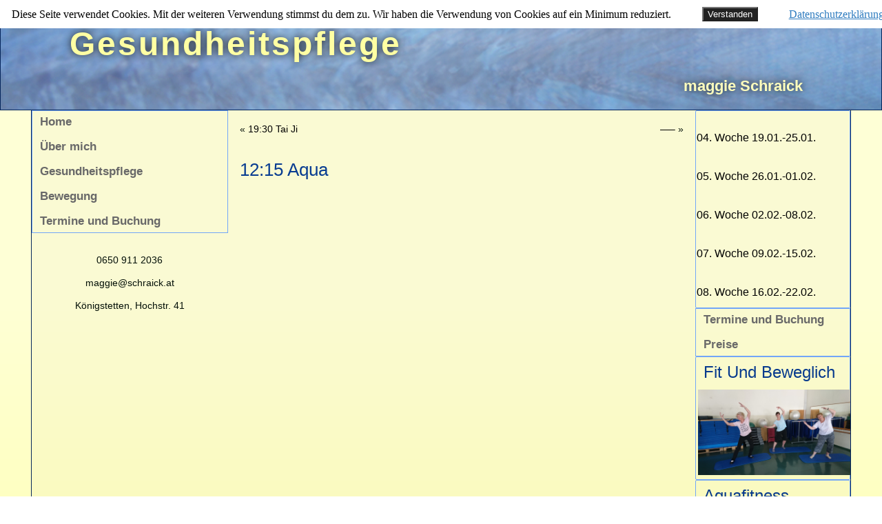

--- FILE ---
content_type: text/html; charset=UTF-8
request_url: https://www.schraick.at/wcs3_class/1215_aqua/
body_size: 33567
content:
<!DOCTYPE html>
<html lang="de">
<head>
<meta charset="UTF-8" />
<!-- Created by Artisteer v4.3.0.60745 -->
<meta name="viewport" content="initial-scale = 1.0, maximum-scale = 1.0, user-scalable = no, width = device-width" />
<!--[if lt IE 9]><script src="/html5.js"></script><![endif]-->

<link rel="stylesheet" href="https://www.schraick.at/wp-content/themes/Maggie1704/style.css" media="screen" />
<link rel="pingback" href="https://www.schraick.at/xmlrpc.php" />
<title>12:15 Aqua &#8211; Gesundheitspflege</title>
<meta name='robots' content='max-image-preview:large' />
<link rel='dns-prefetch' href='//s.w.org' />
<link rel="alternate" type="application/rss+xml" title="Gesundheitspflege &raquo; Feed" href="https://www.schraick.at/feed/" />
<link rel="alternate" type="application/rss+xml" title="Gesundheitspflege &raquo; Kommentar-Feed" href="https://www.schraick.at/comments/feed/" />
<script type="text/javascript">
window._wpemojiSettings = {"baseUrl":"https:\/\/s.w.org\/images\/core\/emoji\/13.1.0\/72x72\/","ext":".png","svgUrl":"https:\/\/s.w.org\/images\/core\/emoji\/13.1.0\/svg\/","svgExt":".svg","source":{"concatemoji":"https:\/\/www.schraick.at\/wp-includes\/js\/wp-emoji-release.min.js?ver=5.9.12"}};
/*! This file is auto-generated */
!function(e,a,t){var n,r,o,i=a.createElement("canvas"),p=i.getContext&&i.getContext("2d");function s(e,t){var a=String.fromCharCode;p.clearRect(0,0,i.width,i.height),p.fillText(a.apply(this,e),0,0);e=i.toDataURL();return p.clearRect(0,0,i.width,i.height),p.fillText(a.apply(this,t),0,0),e===i.toDataURL()}function c(e){var t=a.createElement("script");t.src=e,t.defer=t.type="text/javascript",a.getElementsByTagName("head")[0].appendChild(t)}for(o=Array("flag","emoji"),t.supports={everything:!0,everythingExceptFlag:!0},r=0;r<o.length;r++)t.supports[o[r]]=function(e){if(!p||!p.fillText)return!1;switch(p.textBaseline="top",p.font="600 32px Arial",e){case"flag":return s([127987,65039,8205,9895,65039],[127987,65039,8203,9895,65039])?!1:!s([55356,56826,55356,56819],[55356,56826,8203,55356,56819])&&!s([55356,57332,56128,56423,56128,56418,56128,56421,56128,56430,56128,56423,56128,56447],[55356,57332,8203,56128,56423,8203,56128,56418,8203,56128,56421,8203,56128,56430,8203,56128,56423,8203,56128,56447]);case"emoji":return!s([10084,65039,8205,55357,56613],[10084,65039,8203,55357,56613])}return!1}(o[r]),t.supports.everything=t.supports.everything&&t.supports[o[r]],"flag"!==o[r]&&(t.supports.everythingExceptFlag=t.supports.everythingExceptFlag&&t.supports[o[r]]);t.supports.everythingExceptFlag=t.supports.everythingExceptFlag&&!t.supports.flag,t.DOMReady=!1,t.readyCallback=function(){t.DOMReady=!0},t.supports.everything||(n=function(){t.readyCallback()},a.addEventListener?(a.addEventListener("DOMContentLoaded",n,!1),e.addEventListener("load",n,!1)):(e.attachEvent("onload",n),a.attachEvent("onreadystatechange",function(){"complete"===a.readyState&&t.readyCallback()})),(n=t.source||{}).concatemoji?c(n.concatemoji):n.wpemoji&&n.twemoji&&(c(n.twemoji),c(n.wpemoji)))}(window,document,window._wpemojiSettings);
</script>
<style type="text/css">
img.wp-smiley,
img.emoji {
	display: inline !important;
	border: none !important;
	box-shadow: none !important;
	height: 1em !important;
	width: 1em !important;
	margin: 0 0.07em !important;
	vertical-align: -0.1em !important;
	background: none !important;
	padding: 0 !important;
}
</style>
	<link rel='stylesheet' id='wp-block-library-css'  href='https://www.schraick.at/wp-includes/css/dist/block-library/style.min.css?ver=5.9.12' type='text/css' media='all' />
<style id='global-styles-inline-css' type='text/css'>
body{--wp--preset--color--black: #000000;--wp--preset--color--cyan-bluish-gray: #abb8c3;--wp--preset--color--white: #ffffff;--wp--preset--color--pale-pink: #f78da7;--wp--preset--color--vivid-red: #cf2e2e;--wp--preset--color--luminous-vivid-orange: #ff6900;--wp--preset--color--luminous-vivid-amber: #fcb900;--wp--preset--color--light-green-cyan: #7bdcb5;--wp--preset--color--vivid-green-cyan: #00d084;--wp--preset--color--pale-cyan-blue: #8ed1fc;--wp--preset--color--vivid-cyan-blue: #0693e3;--wp--preset--color--vivid-purple: #9b51e0;--wp--preset--gradient--vivid-cyan-blue-to-vivid-purple: linear-gradient(135deg,rgba(6,147,227,1) 0%,rgb(155,81,224) 100%);--wp--preset--gradient--light-green-cyan-to-vivid-green-cyan: linear-gradient(135deg,rgb(122,220,180) 0%,rgb(0,208,130) 100%);--wp--preset--gradient--luminous-vivid-amber-to-luminous-vivid-orange: linear-gradient(135deg,rgba(252,185,0,1) 0%,rgba(255,105,0,1) 100%);--wp--preset--gradient--luminous-vivid-orange-to-vivid-red: linear-gradient(135deg,rgba(255,105,0,1) 0%,rgb(207,46,46) 100%);--wp--preset--gradient--very-light-gray-to-cyan-bluish-gray: linear-gradient(135deg,rgb(238,238,238) 0%,rgb(169,184,195) 100%);--wp--preset--gradient--cool-to-warm-spectrum: linear-gradient(135deg,rgb(74,234,220) 0%,rgb(151,120,209) 20%,rgb(207,42,186) 40%,rgb(238,44,130) 60%,rgb(251,105,98) 80%,rgb(254,248,76) 100%);--wp--preset--gradient--blush-light-purple: linear-gradient(135deg,rgb(255,206,236) 0%,rgb(152,150,240) 100%);--wp--preset--gradient--blush-bordeaux: linear-gradient(135deg,rgb(254,205,165) 0%,rgb(254,45,45) 50%,rgb(107,0,62) 100%);--wp--preset--gradient--luminous-dusk: linear-gradient(135deg,rgb(255,203,112) 0%,rgb(199,81,192) 50%,rgb(65,88,208) 100%);--wp--preset--gradient--pale-ocean: linear-gradient(135deg,rgb(255,245,203) 0%,rgb(182,227,212) 50%,rgb(51,167,181) 100%);--wp--preset--gradient--electric-grass: linear-gradient(135deg,rgb(202,248,128) 0%,rgb(113,206,126) 100%);--wp--preset--gradient--midnight: linear-gradient(135deg,rgb(2,3,129) 0%,rgb(40,116,252) 100%);--wp--preset--duotone--dark-grayscale: url('#wp-duotone-dark-grayscale');--wp--preset--duotone--grayscale: url('#wp-duotone-grayscale');--wp--preset--duotone--purple-yellow: url('#wp-duotone-purple-yellow');--wp--preset--duotone--blue-red: url('#wp-duotone-blue-red');--wp--preset--duotone--midnight: url('#wp-duotone-midnight');--wp--preset--duotone--magenta-yellow: url('#wp-duotone-magenta-yellow');--wp--preset--duotone--purple-green: url('#wp-duotone-purple-green');--wp--preset--duotone--blue-orange: url('#wp-duotone-blue-orange');--wp--preset--font-size--small: 13px;--wp--preset--font-size--medium: 20px;--wp--preset--font-size--large: 36px;--wp--preset--font-size--x-large: 42px;}.has-black-color{color: var(--wp--preset--color--black) !important;}.has-cyan-bluish-gray-color{color: var(--wp--preset--color--cyan-bluish-gray) !important;}.has-white-color{color: var(--wp--preset--color--white) !important;}.has-pale-pink-color{color: var(--wp--preset--color--pale-pink) !important;}.has-vivid-red-color{color: var(--wp--preset--color--vivid-red) !important;}.has-luminous-vivid-orange-color{color: var(--wp--preset--color--luminous-vivid-orange) !important;}.has-luminous-vivid-amber-color{color: var(--wp--preset--color--luminous-vivid-amber) !important;}.has-light-green-cyan-color{color: var(--wp--preset--color--light-green-cyan) !important;}.has-vivid-green-cyan-color{color: var(--wp--preset--color--vivid-green-cyan) !important;}.has-pale-cyan-blue-color{color: var(--wp--preset--color--pale-cyan-blue) !important;}.has-vivid-cyan-blue-color{color: var(--wp--preset--color--vivid-cyan-blue) !important;}.has-vivid-purple-color{color: var(--wp--preset--color--vivid-purple) !important;}.has-black-background-color{background-color: var(--wp--preset--color--black) !important;}.has-cyan-bluish-gray-background-color{background-color: var(--wp--preset--color--cyan-bluish-gray) !important;}.has-white-background-color{background-color: var(--wp--preset--color--white) !important;}.has-pale-pink-background-color{background-color: var(--wp--preset--color--pale-pink) !important;}.has-vivid-red-background-color{background-color: var(--wp--preset--color--vivid-red) !important;}.has-luminous-vivid-orange-background-color{background-color: var(--wp--preset--color--luminous-vivid-orange) !important;}.has-luminous-vivid-amber-background-color{background-color: var(--wp--preset--color--luminous-vivid-amber) !important;}.has-light-green-cyan-background-color{background-color: var(--wp--preset--color--light-green-cyan) !important;}.has-vivid-green-cyan-background-color{background-color: var(--wp--preset--color--vivid-green-cyan) !important;}.has-pale-cyan-blue-background-color{background-color: var(--wp--preset--color--pale-cyan-blue) !important;}.has-vivid-cyan-blue-background-color{background-color: var(--wp--preset--color--vivid-cyan-blue) !important;}.has-vivid-purple-background-color{background-color: var(--wp--preset--color--vivid-purple) !important;}.has-black-border-color{border-color: var(--wp--preset--color--black) !important;}.has-cyan-bluish-gray-border-color{border-color: var(--wp--preset--color--cyan-bluish-gray) !important;}.has-white-border-color{border-color: var(--wp--preset--color--white) !important;}.has-pale-pink-border-color{border-color: var(--wp--preset--color--pale-pink) !important;}.has-vivid-red-border-color{border-color: var(--wp--preset--color--vivid-red) !important;}.has-luminous-vivid-orange-border-color{border-color: var(--wp--preset--color--luminous-vivid-orange) !important;}.has-luminous-vivid-amber-border-color{border-color: var(--wp--preset--color--luminous-vivid-amber) !important;}.has-light-green-cyan-border-color{border-color: var(--wp--preset--color--light-green-cyan) !important;}.has-vivid-green-cyan-border-color{border-color: var(--wp--preset--color--vivid-green-cyan) !important;}.has-pale-cyan-blue-border-color{border-color: var(--wp--preset--color--pale-cyan-blue) !important;}.has-vivid-cyan-blue-border-color{border-color: var(--wp--preset--color--vivid-cyan-blue) !important;}.has-vivid-purple-border-color{border-color: var(--wp--preset--color--vivid-purple) !important;}.has-vivid-cyan-blue-to-vivid-purple-gradient-background{background: var(--wp--preset--gradient--vivid-cyan-blue-to-vivid-purple) !important;}.has-light-green-cyan-to-vivid-green-cyan-gradient-background{background: var(--wp--preset--gradient--light-green-cyan-to-vivid-green-cyan) !important;}.has-luminous-vivid-amber-to-luminous-vivid-orange-gradient-background{background: var(--wp--preset--gradient--luminous-vivid-amber-to-luminous-vivid-orange) !important;}.has-luminous-vivid-orange-to-vivid-red-gradient-background{background: var(--wp--preset--gradient--luminous-vivid-orange-to-vivid-red) !important;}.has-very-light-gray-to-cyan-bluish-gray-gradient-background{background: var(--wp--preset--gradient--very-light-gray-to-cyan-bluish-gray) !important;}.has-cool-to-warm-spectrum-gradient-background{background: var(--wp--preset--gradient--cool-to-warm-spectrum) !important;}.has-blush-light-purple-gradient-background{background: var(--wp--preset--gradient--blush-light-purple) !important;}.has-blush-bordeaux-gradient-background{background: var(--wp--preset--gradient--blush-bordeaux) !important;}.has-luminous-dusk-gradient-background{background: var(--wp--preset--gradient--luminous-dusk) !important;}.has-pale-ocean-gradient-background{background: var(--wp--preset--gradient--pale-ocean) !important;}.has-electric-grass-gradient-background{background: var(--wp--preset--gradient--electric-grass) !important;}.has-midnight-gradient-background{background: var(--wp--preset--gradient--midnight) !important;}.has-small-font-size{font-size: var(--wp--preset--font-size--small) !important;}.has-medium-font-size{font-size: var(--wp--preset--font-size--medium) !important;}.has-large-font-size{font-size: var(--wp--preset--font-size--large) !important;}.has-x-large-font-size{font-size: var(--wp--preset--font-size--x-large) !important;}
</style>
<link rel='stylesheet' id='fhw_dsgvo_cookie_register_frontend_style-css'  href='https://www.schraick.at/wp-content/plugins/dsgvo-tools-cookie-hinweis-datenschutz/styles/frontend.css?ver=1768710753' type='text/css' media='all' />
<!--[if lte IE 7]>
<link rel='stylesheet' id='style.ie7.css-css'  href='https://www.schraick.at/wp-content/themes/Maggie1704/style.ie7.css?ver=5.9.12' type='text/css' media='screen' />
<![endif]-->
<link rel='stylesheet' id='style.responsive.css-css'  href='https://www.schraick.at/wp-content/themes/Maggie1704/style.responsive.css?ver=5.9.12' type='text/css' media='all' />
<script type='text/javascript' src='https://www.schraick.at/wp-content/themes/Maggie1704/jquery.js?ver=5.9.12' id='jquery-js'></script>
<script type='text/javascript' src='https://www.schraick.at/wp-content/plugins/dsgvo-tools-cookie-hinweis-datenschutz/js/js.js?ver=1768710753' id='fhw_dsgvo_cookie_js-js'></script>
<script type='text/javascript' src='https://www.schraick.at/wp-content/themes/Maggie1704/jquery-migrate-1.1.1.js?ver=5.9.12' id='jquery_migrate-js'></script>
<script type='text/javascript' src='https://www.schraick.at/wp-content/themes/Maggie1704/script.js?ver=5.9.12' id='script.js-js'></script>
<script type='text/javascript' src='https://www.schraick.at/wp-content/themes/Maggie1704/script.responsive.js?ver=5.9.12' id='script.responsive.js-js'></script>
<link rel="https://api.w.org/" href="https://www.schraick.at/wp-json/" /><link rel="EditURI" type="application/rsd+xml" title="RSD" href="https://www.schraick.at/xmlrpc.php?rsd" />
<link rel="wlwmanifest" type="application/wlwmanifest+xml" href="https://www.schraick.at/wp-includes/wlwmanifest.xml" /> 
<link rel="canonical" href="https://www.schraick.at/wcs3_class/1215_aqua/" />
<link rel='shortlink' href='https://www.schraick.at/?p=2897' />
<link rel="alternate" type="application/json+oembed" href="https://www.schraick.at/wp-json/oembed/1.0/embed?url=https%3A%2F%2Fwww.schraick.at%2Fwcs3_class%2F1215_aqua%2F" />
<link rel="alternate" type="text/xml+oembed" href="https://www.schraick.at/wp-json/oembed/1.0/embed?url=https%3A%2F%2Fwww.schraick.at%2Fwcs3_class%2F1215_aqua%2F&#038;format=xml" />
<style>
		#category-posts-3-internal ul {padding: 0;}
#category-posts-3-internal .cat-post-item img {max-width: initial; max-height: initial; margin: initial;}
#category-posts-3-internal .cat-post-author {margin-bottom: 0;}
#category-posts-3-internal .cat-post-thumbnail {margin: 5px 10px 5px 0;}
#category-posts-3-internal .cat-post-item:before {content: ""; clear: both;}
#category-posts-3-internal .cat-post-excerpt-more {display: inline-block;}
#category-posts-3-internal .cat-post-item {list-style: none; margin: 3px 0 10px; padding: 3px 0;}
#category-posts-3-internal .cat-post-current .cat-post-title {font-weight: bold; text-transform: uppercase;}
#category-posts-3-internal [class*=cat-post-tax] {font-size: 0.85em;}
#category-posts-3-internal [class*=cat-post-tax] * {display:inline-block;}
#category-posts-3-internal .cat-post-item:after {content: ""; display: table;	clear: both;}
#category-posts-3-internal .cat-post-item .cat-post-title {overflow: hidden;text-overflow: ellipsis;white-space: initial;display: -webkit-box;-webkit-line-clamp: 2;-webkit-box-orient: vertical;padding-bottom: 0 !important;}
#category-posts-3-internal .cat-post-item:after {content: ""; display: table;	clear: both;}
#category-posts-3-internal .cat-post-thumbnail {display:block; float:left; margin:5px 10px 5px 0;}
#category-posts-3-internal .cat-post-crop {overflow:hidden;display:block;}
#category-posts-3-internal p {margin:5px 0 0 0}
#category-posts-3-internal li > div {margin:5px 0 0 0; clear:both;}
#category-posts-3-internal .dashicons {vertical-align:middle;}
#category-posts-5-internal ul {padding: 0;}
#category-posts-5-internal .cat-post-item img {max-width: initial; max-height: initial; margin: initial;}
#category-posts-5-internal .cat-post-author {margin-bottom: 0;}
#category-posts-5-internal .cat-post-thumbnail {margin: 5px 10px 5px 0;}
#category-posts-5-internal .cat-post-item:before {content: ""; clear: both;}
#category-posts-5-internal .cat-post-excerpt-more {display: inline-block;}
#category-posts-5-internal .cat-post-item {list-style: none; margin: 3px 0 10px; padding: 3px 0;}
#category-posts-5-internal .cat-post-current .cat-post-title {font-weight: bold; text-transform: uppercase;}
#category-posts-5-internal [class*=cat-post-tax] {font-size: 0.85em;}
#category-posts-5-internal [class*=cat-post-tax] * {display:inline-block;}
#category-posts-5-internal .cat-post-item:after {content: ""; display: table;	clear: both;}
#category-posts-5-internal .cat-post-item .cat-post-title {overflow: hidden;text-overflow: ellipsis;white-space: initial;display: -webkit-box;-webkit-line-clamp: 2;-webkit-box-orient: vertical;padding-bottom: 0 !important;}
#category-posts-5-internal .cat-post-item:after {content: ""; display: table;	clear: both;}
#category-posts-5-internal .cat-post-thumbnail {display:block; float:left; margin:5px 10px 5px 0;}
#category-posts-5-internal .cat-post-crop {overflow:hidden;display:block;}
#category-posts-5-internal p {margin:5px 0 0 0}
#category-posts-5-internal li > div {margin:5px 0 0 0; clear:both;}
#category-posts-5-internal .dashicons {vertical-align:middle;}
</style>
		<style>
	.wcs3-class-container {
	    background-color: #8CDEA2;
	    color: #373737;
	}
	.wcs3-class-container a {
	    color: #1982D1;
	}
	.wcs3-details-box-container {
	    background-color: #FCBFB6;
	}
	body .wcs3-qtip-tip {
	    background-color: #FFFFF0;
	    border-color: #DDDDDD;
	}
	.wcs3-schedule-wrapper table th {
	    background-color: #EEEEEE;
	    color: #;
	}
	.wcs3-schedule-wrapper table {
		    background-color: #FFFFF0;
	}
	.wcs3-schedule-wrapper table,
	.wcs3-schedule-wrapper table td,
	.wcs3-schedule-wrapper table th {
	    border-color: #DDDDDD;
	}
</style><link rel="shortcut icon" href="https://www.schraick.at/wp-content/themes/Maggie1704/favicon.ico" />


<link rel='home' href='http://www.schraick.at/' />
<!-- Dynamic Widgets by QURL loaded - http://www.dynamic-widgets.com //-->
<script type="text/javascript" src="https://www.schraick.at/wp-content/plugins/si-captcha-for-wordpress/captcha/si_captcha.js?ver=1768710753"></script>
<!-- begin SI CAPTCHA Anti-Spam - login/register form style -->
<style type="text/css">
.si_captcha_small { width:175px; height:45px; padding-top:10px; padding-bottom:10px; }
.si_captcha_large { width:250px; height:60px; padding-top:10px; padding-bottom:10px; }
img#si_image_com { border-style:none; margin:0; padding-right:5px; float:left; }
img#si_image_reg { border-style:none; margin:0; padding-right:5px; float:left; }
img#si_image_log { border-style:none; margin:0; padding-right:5px; float:left; }
img#si_image_side_login { border-style:none; margin:0; padding-right:5px; float:left; }
img#si_image_checkout { border-style:none; margin:0; padding-right:5px; float:left; }
img#si_image_jetpack { border-style:none; margin:0; padding-right:5px; float:left; }
img#si_image_bbpress_topic { border-style:none; margin:0; padding-right:5px; float:left; }
.si_captcha_refresh { border-style:none; margin:0; vertical-align:bottom; }
div#si_captcha_input { display:block; padding-top:15px; padding-bottom:5px; }
label#si_captcha_code_label { margin:0; }
input#si_captcha_code_input { width:65px; }
p#si_captcha_code_p { clear: left; padding-top:10px; }
.si-captcha-jetpack-error { color:#DC3232; }
</style>
<!-- end SI CAPTCHA Anti-Spam - login/register form style -->
<link rel="icon" href="https://www.schraick.at/wp-content/uploads/2015/12/cropped-20151129020555-2-large-32x32.jpg" sizes="32x32" />
<link rel="icon" href="https://www.schraick.at/wp-content/uploads/2015/12/cropped-20151129020555-2-large-192x192.jpg" sizes="192x192" />
<link rel="apple-touch-icon" href="https://www.schraick.at/wp-content/uploads/2015/12/cropped-20151129020555-2-large-180x180.jpg" />
<meta name="msapplication-TileImage" content="https://www.schraick.at/wp-content/uploads/2015/12/cropped-20151129020555-2-large-270x270.jpg" />
		<style type="text/css" id="wp-custom-css">
			@media only screen and (max-width:480px) {
.hide_on_mobile {
display: none !important;}
}

/*
	CSS von Jetpack migriert:
*/

@media only screen and (max-width:480px) {
	.hide_on_mobile {
		display: none !important;
	}
}

			</style>
		<script type="text/javascript">var dnt_config={ifdnt:"0",mode:"blacklist",black:["media6degrees.com","quantserve.com","lockerz.com"],white:[]};</script><script type="text/javascript">function aop_around(a,b){aop.around({target:a,method:b},function(a){if(typeof a.arguments[0].src==="string"&&(a.arguments[0].tagName.toLowerCase()==="script"||a.arguments[0].tagName.toLowerCase()==="img"||a.arguments[0].tagName.toLowerCase()==="iframe")&&a.arguments[0].src!=="javascript:void(0)"){if(sanitizer(a.arguments[0].src)===true){a.arguments[0].src="javascript:void(0)"}}return a.proceed()})}function sanitizer(a){var b=new RegExp("(?:f|ht)tp(?:s)?://([^/]+)","im");try{a=a.match(b)[1].toString()}catch(c){return a}if(mode==="blacklist"){for(x in list["black"]){if(typeof list["black"][x]==="string"){if(a.indexOf(list["black"][x].toLowerCase())!==-1){a=true;break}}}}else{for(x in list["white"]){if(typeof list["white"][x]==="string"){if(a.indexOf(list["white"][x].toLowerCase())!==-1){tmpS=false;break}else{tmpS=true}}}if(tmpS===true)a=tmpS}return a}(function(){var _after=1;var _afterThrow=2;var _afterFinally=3;var _before=4;var _around=5;var _intro=6;var _regexEnabled=true;var _arguments="arguments";var _undef="undefined";var getType=function(){var a=Object.prototype.toString,b={},c={1:"element",3:"textnode",9:"document",11:"fragment"},d="Arguments Array Boolean Date Document Element Error Fragment Function NodeList Null Number Object RegExp String TextNode Undefined Window".split(" ");for(var e=d.length;e--;){var f=d[e],g=window[f];if(g){try{b[a.call(new g)]=f.toLowerCase()}catch(h){}}}return function(d){return d==null&&(d===undefined?_undef:"null")||d.nodeType&&c[d.nodeType]||typeof d.length=="number"&&(d.callee&&_arguments||d.alert&&"window"||d.item&&"nodelist")||b[a.call(d)]}}();var isFunc=function(a){return getType(a)=="function"};var weaveOne=function(source,method,advice){var old=source[method];if(advice.type!=_intro&&!isFunc(old)){var oldObject=old;old=function(){var code=arguments.length>0?_arguments+"[0]":"";for(var i=1;i<arguments.length;i++){code+=","+_arguments+"["+i+"]"}return eval("oldObject("+code+");")}}var aspect;if(advice.type==_after||advice.type==_afterThrow||advice.type==_afterFinally)aspect=function(){var a,b=null;try{a=old.apply(this,arguments)}catch(c){b=c}if(advice.type==_after)if(b==null)a=advice.value.apply(this,[a,method]);else throw b;else if(advice.type==_afterThrow&&b!=null)a=advice.value.apply(this,[b,method]);else if(advice.type==_afterFinally)a=advice.value.apply(this,[a,b,method]);return a};else if(advice.type==_before)aspect=function(){advice.value.apply(this,[arguments,method]);return old.apply(this,arguments)};else if(advice.type==_intro)aspect=function(){return advice.value.apply(this,arguments)};else if(advice.type==_around){aspect=function(){var a={object:this,args:Array.prototype.slice.call(arguments)};return advice.value.apply(a.object,[{arguments:a.args,method:method,proceed:function(){return old.apply(a.object,a.args)}}])}}aspect.unweave=function(){source[method]=old;pointcut=source=aspect=old=null};source[method]=aspect;return aspect};var search=function(a,b,c){var d=[];for(var e in a){var f=null;try{f=a[e]}catch(g){}if(f!=null&&e.match(b.method)&&isFunc(f))d[d.length]={source:a,method:e,advice:c}}return d};var weave=function(a,b){var c=typeof a.target.prototype!=_undef?a.target.prototype:a.target;var d=[];if(b.type!=_intro&&typeof c[a.method]==_undef){var e=search(a.target,a,b);if(e.length==0)e=search(c,a,b);for(var f in e)d[d.length]=weaveOne(e[f].source,e[f].method,e[f].advice)}else{d[0]=weaveOne(c,a.method,b)}return _regexEnabled?d:d[0]};aop={after:function(a,b){return weave(a,{type:_after,value:b})},afterThrow:function(a,b){return weave(a,{type:_afterThrow,value:b})},afterFinally:function(a,b){return weave(a,{type:_afterFinally,value:b})},before:function(a,b){return weave(a,{type:_before,value:b})},around:function(a,b){return weave(a,{type:_around,value:b})},introduction:function(a,b){return weave(a,{type:_intro,value:b})},setup:function(a){_regexEnabled=a.regexMatch}}})();if(dnt_config.ifdnt!=="1"||navigator.doNotTrack==="yes"||navigator.msDoNotTrack==="1"||navigator.doNotTrack==="1"||document.cookie.indexOf("dont_track_me=1")!==-1||document.cookie.indexOf("civicAllowCookies=no")!==-1){var mode=dnt_config.mode;var list=[];list["black"]=dnt_config.black;list["white"]=dnt_config.white;aop.around({target:document,method:"write"},function(a){if(a.arguments[0].search(/img|script|iframe/i)!==-1){if(sanitizer(a.arguments[0])===true){a.arguments[0]=a.arguments[0].replace(/</g,"<!-- ").replace(/>/g," -->")}}return a.proceed()});scriptParent=document.getElementsByTagName("script")[0].parentNode;if(scriptParent.tagName.toLowerCase!=="head"){head=document.getElementsByTagName("head")[0];aop_around(head,"insertBefore");aop_around(head,"appendChild")}aop_around(scriptParent,"insertBefore");aop_around(scriptParent,"appendChild");var a2a_config=a2a_config||{};a2a_config.no_3p=1;var addthis_config={data_use_cookies:false};var _gaq=_gaq||[];_gaq.push(["_gat._anonymizeIp"])}
</script>
</head>
<body class="wcs3_class-template-default single single-wcs3_class postid-2897">
<script type="text/javascript">aop_around(document.body, 'appendChild'); aop_around(document.body, 'insertBefore'); </script>

<div id="art-main">

<header class="art-header clickable">

    <div class="art-shapes">
        
            </div>

		<div class="art-headline">
    <a href="https://www.schraick.at/">Gesundheitspflege</a>
</div>
		<div class="art-slogan">maggie Schraick</div>





                        
                    
</header>

<div class="art-sheet clearfix">
            <div class="art-layout-wrapper">
                <div class="art-content-layout">
                    <div class="art-content-layout-row">
                        

<div class="art-layout-cell art-sidebar1"><div  id="vmenuwidget-20" class="art-vmenublock clearfix">
        <div class="art-vmenublockcontent">
<ul class="art-vmenu">
	<li class="menu-item-2810"><a title="Home" href="https://www.schraick.at/home/">Home</a>
	</li>
	<li class="menu-item-2811"><a title="Über mich" href="https://www.schraick.at/uber-mich/">Über mich</a>
	</li>
	<li class="menu-item-2812"><a title="Gesundheitspflege" href="https://www.schraick.at/gesundheitspflege/">Gesundheitspflege</a>
	<ul>
		<li class="menu-item-2813"><a title="Akupunkt-Massage" href="https://www.schraick.at/gesundheitspflege/akupunkt-massage/">Akupunkt-Massage</a>
		</li>
		<li class="menu-item-2814"><a title="Schröpfen" href="https://www.schraick.at/gesundheitspflege/schropfen/">Schröpfen</a>
		</li>
		<li class="menu-item-2815"><a title="Narbenpflege" href="https://www.schraick.at/gesundheitspflege/narbenpflege/">Narbenpflege</a>
		</li>
		<li class="menu-item-2816"><a title="Moxibustion" href="https://www.schraick.at/gesundheitspflege/moxibustion/">Moxibustion</a>
		</li>
	</ul>
	</li>
	<li class="menu-item-2817"><a title="Bewegung" href="https://www.schraick.at/bewegung/">Bewegung</a>
	<ul>
		<li class="menu-item-3628"><a title="Fit und beweglich für den Alltag" href="https://www.schraick.at/faszienfit/">Fit und beweglich für den&hellip;</a>
		</li>
		<li class="menu-item-2820"><a title="EasyStep" href="https://www.schraick.at/tai-ji/">EasyStep</a>
		</li>
		<li class="menu-item-2819"><a title="Qi Gong" href="https://www.schraick.at/qi-gong/">Qi Gong</a>
		</li>
		<li class="menu-item-3076"><a title="Pilates" href="https://www.schraick.at/pilates/">Pilates</a>
		</li>
		<li class="menu-item-2822"><a title="Fit&#038;beweglich" href="https://www.schraick.at/bewegung/fit-und-stretch/">Fit&#038;beweglich</a>
		</li>
		<li class="menu-item-2823"><a title="Aquafitness" href="https://www.schraick.at/aquafitness/">Aquafitness</a>
		</li>
	</ul>
	</li>
	<li class="menu-item-4379"><a title="Termine und Buchung" href="https://www.schraick.at/termin-buchung/">Termine und Buchung</a>
	</li>
</ul>
</div>
</div>	<article id="text-86"  class="art-post art-article  widget widget_text" style="">
                                                                <div class="art-postcontent clearfix">			<div class="textwidget"><p>0650 911 2036</p>
<p>maggie@schraick.at</p>
<p>Königstetten, Hochstr. 41</p>
</div>
		</div>


</article>
	</div>
                        <div class="art-layout-cell art-content">
							<article class="art-post art-article " style="">
                                                                <div class="art-postcontent clearfix"><div class="navigation">
    <div class="alignleft">&laquo; <a href="https://www.schraick.at/wcs3_class/1930-taiji/" title="19:30 Tai Ji" rel="prev">19:30 Tai Ji</a></div>
    <div class="alignright"><a href="https://www.schraick.at/wcs3_class/2898/" title="&#8212;&#8211;" rel="next">&#8212;&#8211;</a> &raquo;</div>
 </div></div>


</article>
		<article id="post-2897"  class="art-post art-article  post-2897 wcs3_class type-wcs3_class status-publish hentry" style="">
                                <h1 class="art-postheader entry-title">12:15 Aqua</h1>                                <div class="art-postcontent clearfix"></div>


</article>
				                        </div>
                        

<div class="art-layout-cell art-sidebar2"><div  id="category-posts-3" class="art-block widget cat-post-widget  clearfix">
        <div class="art-blockcontent"><ul id="category-posts-3-internal" class="category-posts-internal">
<li class='cat-post-item'><div><a class="cat-post-title" href="https://www.schraick.at/woche18/" rel="bookmark">04. Woche 19.01.-25.01.</a></div></li><li class='cat-post-item'><div><a class="cat-post-title" href="https://www.schraick.at/woche18-2/" rel="bookmark">05. Woche 26.01.-01.02.</a></div></li><li class='cat-post-item'><div><a class="cat-post-title" href="https://www.schraick.at/woche19-2/" rel="bookmark">06. Woche 02.02.-08.02.</a></div></li><li class='cat-post-item'><div><a class="cat-post-title" href="https://www.schraick.at/woche19/" rel="bookmark">07. Woche 09.02.-15.02.</a></div></li><li class='cat-post-item'><div><a class="cat-post-title" href="https://www.schraick.at/woche21/" rel="bookmark">08. Woche 16.02.-22.02.</a></div></li></ul>
</div>
</div><div  id="vmenuwidget-21" class="art-vmenublock clearfix">
        <div class="art-vmenublockcontent">
<ul class="art-vmenu">
	<li class="menu-item-4395"><a title="Termine und Buchung" href="https://www.schraick.at/termin-buchung/">Termine und Buchung</a>
	</li>
	<li class="menu-item-4210"><a title="Preise" href="https://www.schraick.at/preise20-21/">Preise</a>
	</li>
</ul>
</div>
</div><div  id="text-83" class="art-block widget widget_text  clearfix">
        <div class="art-blockheader">
            <div class="t">Fit Und Beweglich</div>
        </div><div class="art-blockcontent">			<div class="textwidget"><p><a href="http://www.schraick.at/faszienfit/" target="_self" rel="noopener"><img width="100%" height="100%" alt="" src="http://www.schraick.at/wp-content/uploads/2019/10/DSC_0759.jpg" class=""></a><br></p></div>
		</div>
</div><div  id="text-84" class="art-block widget widget_text  clearfix">
        <div class="art-blockheader">
            <div class="t">Aquafitness</div>
        </div><div class="art-blockcontent">			<div class="textwidget"><p><a href="http://www.schraick.at/aquafitness/" target="_self" rel="noopener"><img width="100%" height="100%" alt="" src="http://www.schraick.at/wp-content/uploads/2017/05/water-424807_1280-2.jpg" class="middle"> </a><span style="color: rgb(168, 58, 56); font-size: 36px; font-weight: bold;"><br></span></p></div>
		</div>
</div></div>
                    </div>
                </div>
            </div><footer class="art-footer"><div class="art-footer-text">
<p> Gesundheitspflege - DGKS Margit Schraick, BSc  3433 Königstetten, Hochstraße 41  Österreich © 2026</p>
<p> <a href="http://schraick.at/impressum//"TARGET="_blank"> Impressum | Datenschutz </a> </p>

<a href="http://www.donausplash.at/"TARGET="_blank"> Donausplash </a>  
<a href="http://www.gesundes-tulln.at/"TARGET="_blank"> Gesundes Tulln </a>
<a href="http://www.union-langenlebarn.at/sportarten/qi-gong-pilates-fitstretch/"TARGET="_blank"> Union Langenlebarn </a> 
<a href="https://www.fitsportaustria.at/main.asp?VID=1&kat1=108&kat2=715&action=search&m=1&SGUID={FED7E43C-56F4-4865-938D-B801C5CBA341}"TARGET="_blank"> Fit Sport Austria </a>
<a href="https://www.ety.at/"TARGET="_blank"> ETY </a>   
</div>
</footer>

    </div>
    <p class="art-page-footer">
        <span id="art-footnote-links">User friendly design by <a href="https://www.ety.at/"TARGET="_blank">I. Blaha</a></span>
    </p>
</div>


<div id="wp-footer">
		<div id="fhw_cookiehinweis" style="
		top: 0px;		background: #ffffff;">
		<p style="color: #000000">
			Diese Seite verwendet Cookies. Mit der weiteren Verwendung stimmst du dem zu. Wir haben die Verwendung von Cookies auf ein Minimum reduziert.		</p>
			<button type="button" class="mainbutton" style="margin-left: 30px; margin-right: 30px; background: #222; color: #ffffff;">Verstanden			</button>
							<!-- text link -->
									<a href="https://www.schraick.at/impressum/" style="color: #2f7cbf;" target="_blank">
						Datenschutzerklärung					</a>					
								</div>
	<!-- 71 queries. 0,282 seconds. -->
</div>
</body>
</html>

